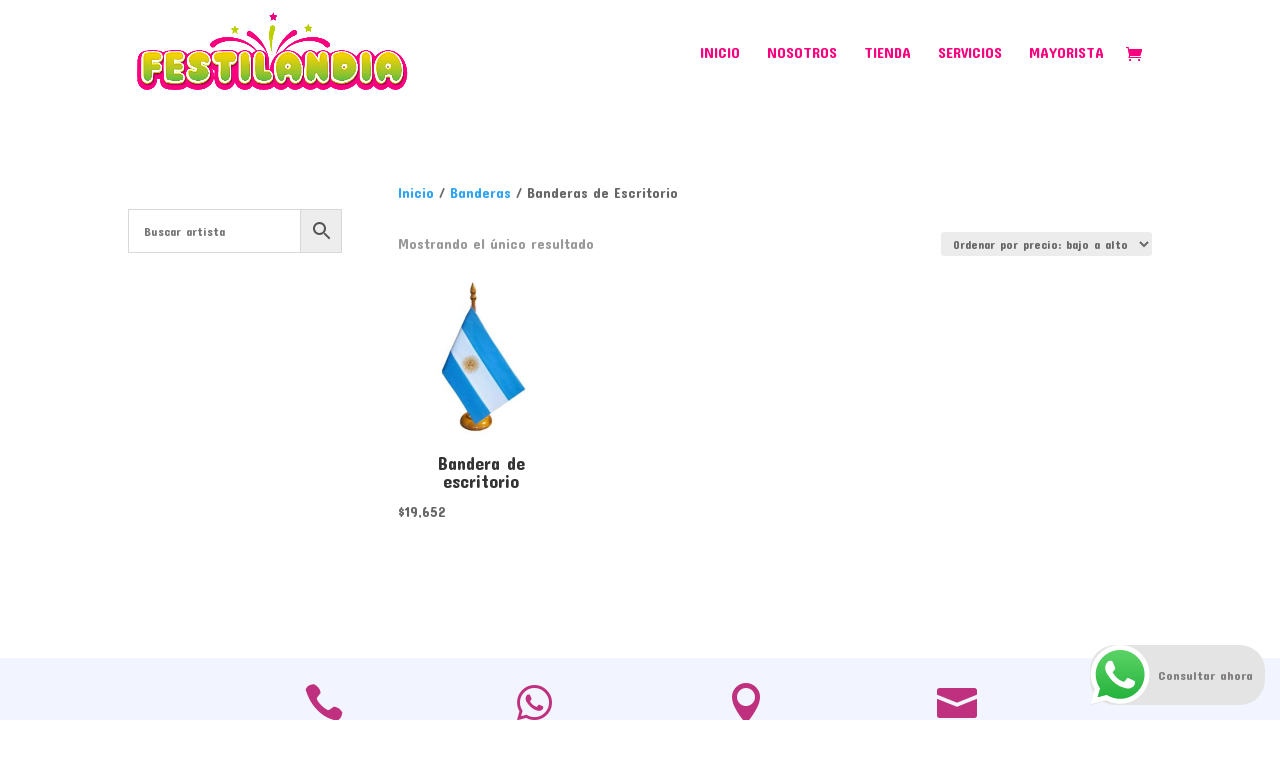

--- FILE ---
content_type: text/plain
request_url: https://www.google-analytics.com/j/collect?v=1&_v=j102&a=1406197750&t=pageview&_s=1&dl=https%3A%2F%2Ffestilandia.ar%2Fcategoria-producto%2Fbanderas%2Fbanderas-de-escritorio%2F&ul=en-us%40posix&dt=Banderas%20de%20Escritorio%20-%20Festilandia&sr=1280x720&vp=1280x720&_u=YADAAEABAAAAACAAI~&jid=940349064&gjid=2032818213&cid=2107676559.1768593895&tid=UA-206008050-7&_gid=1556247621.1768593899&_r=1&_slc=1&gtm=45He61f0h2n81WDCVS83v855476833za200zd855476833&gcd=13l3l3l3l1l1&dma=0&tag_exp=103116026~103200004~104527906~104528500~104684208~104684211~105391252~115497441~115938465~115938469~116682875~117041587&z=1200906415
body_size: -564
content:
2,cG-M8M6D4M253